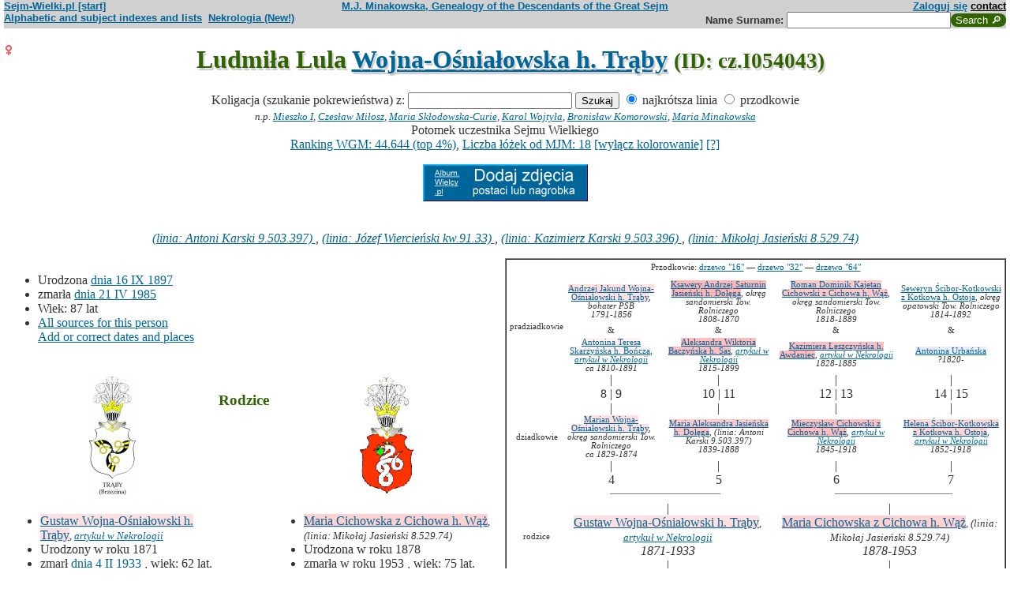

--- FILE ---
content_type: text/html; charset=iso-8859-2
request_url: https://www.sejm-wielki.pl/b/cz.I054043
body_size: 10536
content:
<!DOCTYPE html>
<html>
<head>
<title>Ludmiła Lula  Wojna-Ośniałowska h. Trąby (M.J. Minakowski, Genealogia potomków Sejmu Wielkiego)</title>
<META http-equiv='Content-Type' content='text/html; charset=iso-8859-2'>
<link href='/style.css' rel='styleSheet' type='text/css'>
<link href='/wagi.css' rel='styleSheet' type='text/css'>
<link href='/favicon.ico' rel='shortcut icon'>
<meta name="Author" content="Maria Jadwiga Minakowska mj@minakowski.pl" /> 
<link rel='search' type='application/opensearchdescription+xml' title='Sejm-Wielki' href='https://www.sejm-wielki.pl/sejm-wielki.xml'>
<meta name="viewport" content="width=device-width, initial-scale=1.0"><meta name='description' content='Ludmiła Lula  Wojna-Ośniałowska h. Trąby 1897&ndash;1985 rodzice: Gustaw i&nbsp;Maria&nbsp;Cichowska.'>
<link rel='image_src' href='https://www.sejm-wielki.pl/sw.png' />
<BASE href="https://www.sejm-wielki.pl/">
<link rel=alternate type='application/rss+xml' title='Kalendarzyk Rodzinny' href='https://www.sejm-wielki.pl/urodziny.xml.php?o=cz.I054043'>
<link rel='canonical' href='https://www.sejm-wielki.pl/b/cz.I054043' />
<meta property='og:url' content='https://www.sejm-wielki.pl/b/cz.I054043' />
<meta property='og:type' content='public_figure' />
<meta property='og:description' content='Ludmiła Lula  Wojna-Ośniałowska h. Trąby 1897&ndash;1985 rodzice: Gustaw i&nbsp;Maria&nbsp;Cichowska' />
<meta property='og:title' content='Ludmiła Lula  Wojna-Ośniałowska h. Trąby' />
</head>
<body bgcolor=#FFFFFF text=#333333 link=#006699 vlink=#002244 style='margin-top:0'>
<div class='head-szpalty' width='100%' bgcolor='#D0D0D0' >
<div class='head-lewo'><a href='/'>Sejm-Wielki.pl [start]</a></div>
<div class='head-srodek'><a href='/'>M.J. Minakowska, Genealogy of the Descendants of the Great Sejm</a></div>
<div class='head-prawo'><a href="/s/konto.php?ref=%2Fb%2Fcz.I054043">Zaloguj się</a>  <a href='mailto:mj@minakowski.pl' class='ahead'>contact</a></div>
</div><form method='GET' action='/s/i.php'>
<div class='head-szpalty' width='100%' bgcolor='#D0D0D0' >
<div class='head-lewo'><a href='/spisy.php'>Alphabetic and subject indexes and lists</a>&nbsp;&nbsp;<a href='https://wielcy.pl/nekrologia/'>Nekrologia (New!)</a></div><div class='head-srodek'></div><div class='head-prawo'>Name&nbsp;Surname:&nbsp;<input style='width:200px;' name='qt' size='40' maxlength='200' type='text'><input value='Search &#x1F50E;' type='submit' class='button-sg'></div>
</div>
</form>


<h1 align="center"><img src="images/female.png" width="13" height="13"
alt="Ż" align=left>

Ludmiła Lula  <a href="s/?m=N;v=wojna+o%B6nia%B3owska+h.+tr%B1by">Wojna-Ośniałowska h. Trąby</a>
<small> (ID: cz.I054043)</small>
</h1>
<div align=center>

<div align=center><center><form method="GET" action="/s/i.php"><input type=hidden name=kolig value=819988><input type=hidden name=koligtroi value="cz.I054043">Koligacja (szukanie pokrewieństwa) z: <input style="width:200px;" name="qt" size="40" maxlength="200" type="text"> <input value="Szukaj" type="submit"> <input  type="radio" name="et" value="S" checked> najkrótsza linia <input  type="radio" name="et" value="A"> przodkowie <br><small><i>n.p. <a href="s/?em=R&amp;ei=819988&amp;m=NG&amp;select=input&amp;n=dw.3&amp;t=PN&amp;et=S&amp;image=on&amp;spouse=on">Mieszko I</a>, <a href="s/?em=R&amp;ei=819988&amp;m=NG&amp;select=input&amp;n=sw.10762&amp;t=PN&amp;et=S&amp;image=on&amp;spouse=on">Czesław Miłosz</a>, <a href="s/?em=R&amp;ei=819988&amp;m=NG&amp;select=input&amp;n=psb.30118.12&amp;t=PN&amp;et=S&amp;image=on&amp;spouse=on">Maria Skłodowska-Curie</a>, <a href="s/?em=R&amp;ei=819988&amp;m=NG&amp;select=input&amp;n=sw.110517&amp;t=PN&amp;et=S&amp;image=on&amp;spouse=on">Karol Wojtyła</a>, <a href="s/?em=R&amp;ei=819988&amp;m=NG&amp;select=input&amp;n=cz.I017795&amp;t=PN&amp;et=S&amp;image=on&amp;spouse=on">Bronisław Komorowski</a>, <a href="s/?em=R&amp;ei=819988&amp;m=NG&amp;select=input&amp;n=mi.1&amp;t=PN&amp;et=S&amp;image=on&amp;spouse=on">Maria Minakowska</a></i><!-- lubja --></small></form></center></div>

Potomek uczestnika Sejmu Wielkiego<br><a href='https://minakowski.pl/wielka-genealogia-minakowskiego-nowe-otwarcie-najwazniejszy-milion-polakow-wszech-czasow/'>Ranking WGM: 44.644 (top 4%)</a>, <a href='https://minakowski.pl/z-wiekszoscia-wielkich-polakow-laczy-mnie-max-31-lozek/'>Liczba łóżek od MJM: 18</a> <a href='/s/?m=NG&t=PN&n=cz.I054043&koloruj=nie' rel='nofollow'>[wyłącz kolorowanie]</a> <a href='https://minakowski.pl/mapowanie-pozycji-spolecznej/'>[?]</a><p class='pcenter'><a href='/album.php'><img src='/dodaj_zdjecia.png'></a></p>
</div>
<br>

<center>
<table border="0" cellspacing="0" cellpadding="0">
<tr><td><center>
<em>
<a href="s?em=R&ei=819988&m=NG&select=input&t=PN&image=off&et=S&n=9.503.397">(linia: Antoni Karski 9.503.397) </a>,
<a href="s?em=R&ei=819988&m=NG&select=input&t=PN&image=off&et=S&n=kw.91.33">(linia: Józef Wiercieński kw.91.33) </a>,
<a href="s?em=R&ei=819988&m=NG&select=input&t=PN&image=off&et=S&n=9.503.396">(linia: Kazimierz Karski 9.503.396) </a>,
<a href="s?em=R&ei=819988&m=NG&select=input&t=PN&image=off&et=S&n=8.529.74">(linia: Mikołaj Jasieński 8.529.74) </a></em><br>
</center>
</td></tr>
</table>
</center><p>

</td></tr>
</table>

<div class="szpalty">

<div class="lewa-szpalta">

<table border="0" width="100%">
<tr>
<td align="left" valign="top">
<ul>
<li>Urodzona <a href="s/?m=CAL;yg=1897;mg=9;dg=16;tg=1" class="date">dnia&nbsp;16&nbsp;IX&nbsp;1897</a>
<li>zmarła <a href="s/?m=CAL;yg=1985;mg=4;dg=21;tg=1" class="date">dnia&nbsp;21&nbsp;IV&nbsp;1985</a>
<li>Wiek: 87 lat
<li><a href='/s/surowe.php?o=cz.I054043'>All sources for this person</a><br><a href='/s/?m=NG&t=PN&n=cz.I054043&uzupelnij=tak' rel='nofollow'>Add or correct dates and places</a><br><br></li></ul tuwiki=1>
</td></tr>


<tr><td colspan="2" valign=bottom>
<table border=0>
<tr>
<td align=center>
<a href="s/?m=IM;d=1111351950;i=818085;k=/gustaw_cz.i044105.0.wojna_ośniałowski_h._trąby"><img
src="s/?m=IM;d=1111351950;i=818085;k=/gustaw_cz.i044105.0.wojna_ośniałowski_h._trąby" border=0
alt="ilustracja"></a>
</td>

<td align=center valign=top>
<h3><font color=#2f6400>Rodzice</font></h3>
</td>

<td align=center>
<a href="s/?m=IM;d=1168373336;i=818086;k=/maria_cz.i044106.0.cichowska_z_cichowa_h._wąż"><img
src="s/?m=IM;d=1168373336;i=818086;k=/maria_cz.i044106.0.cichowska_z_cichowa_h._wąż" border=0
alt="ilustracja"></a>
</td>

</tr>
<tr><td leftmargin=10>

<ul><li type=disc>
<a href="/b/cz.I044105" title="Ranking WGM: 19.382" class="Waga32">Gustaw  Wojna-Ośniałowski h. Trąby</a><font size=-1>, <em><a href="https://wielcy.pl/nekrologia/67283">artykuł w Nekrologii</a></em></font>
<li>Urodzony w&nbsp;roku&nbsp;1871<li>
zmarł <a href="s/?m=CAL;yg=1933;mg=2;dg=4;tg=1" class="date">dnia&nbsp;4&nbsp;II&nbsp;1933</a>
, wiek: 62 lat. 
</ul>
</td><td valign=top align=center>&nbsp;</td><td>

<ul><li type=disc>
<a href="/b/cz.I044106" title="Ranking WGM: 12.448" class="Waga46">Maria  Cichowska z Cichowa h. Wąż</a><font size=-1>, <em>(linia: Mikołaj Jasieński 8.529.74)</em></font>
<li>Urodzona w&nbsp;roku&nbsp;1878<li>
zmarła w&nbsp;roku&nbsp;1953
, wiek: 75 lat. 
</ul>

</td></tr>
</table>

</td></tr>
</table>

</div>

<div class='prawa-szpalta'>
<!-- ARBRE 4 GENERATIONS -->


<table border=1 cellpadding=4 cellspacing=0><tr><td>
<table border=0 cellspacing=0 cellpadding=0>

<tr><td align="center" colspan="8" class=minus2>Przodkowie: <a href="s/?m=A;i=819988;v=5;siblings=on;t=T;image=on">drzewo "16"</a> &mdash;
<a href="s/?m=A;i=819988;v=6;siblings=on;t=T;image=on">drzewo "32"</a> &mdash;
<a href="s/?m=A;i=819988;v=7;siblings=on;t=T;image=on">drzewo "64"</a><br><br>
</td></tr>

<tr><td rowspan=3 align=center class=minus2>pradziadkowie</td>
<td align=center class=minus2><a href="/b/13.619.406" title="Ranking WGM: 20.210" class="Waga32">Andrzej Jakund  Wojna-Ośniałowski h. Trąby</a>, <em>bohater PSB</em><br> <em><bdo dir="ltr" class="inline-short-dates-text">1791-1856</bdo></em></td>
<td>&nbsp;&nbsp;</td>
<td align=center class=minus2><a href="/b/8.529.155" title="Ranking WGM: 2.740" class="Waga74">Ksawery Andrzej Saturnin Jasieński h. Dołęga</a>, <em>okręg sandomierski Tow. Rolniczego</em><br> <em><bdo dir="ltr" class="inline-short-dates-text">1808-1870</bdo></em></td>
<td>&nbsp;&nbsp;</td>

<td align=center class=minus2><a href="/b/3.339.44" title="Ranking WGM: 7.230" class="Waga58">Roman Dominik Kajetan Cichowski z Cichowa h. Wąż</a>, <em>okręg sandomierski Tow. Rolniczego</em><br> <em><bdo dir="ltr" class="inline-short-dates-text">1818-1889</bdo></em></td>
<td>&nbsp;&nbsp;</td>
<td align=center class=minus2><a href="/b/11.538.151" title="Ranking WGM: 39.856" class="Waga5">Seweryn  Ścibor-Kotkowski z Kotkowa h. Ostoja</a>, <em>okręg opatowski Tow. Rolniczego</em><br> <em><bdo dir="ltr" class="inline-short-dates-text">1814-1892</bdo></em></td>
<tr>
<td align=center class=minus2>&</td>
<td>&nbsp;&nbsp;</td>
<td align=center class=minus2>&</td>
<td>&nbsp;&nbsp;</td>
<td align=center class=minus2>&</td>
<td>&nbsp;&nbsp;</td>
<td align=center class=minus2>&</td>
</tr>
<tr>
<td align=center class=minus2><a href="/b/cz.I055714" title="Ranking WGM: 30.261" class="Waga16">Antonina Teresa  Skarzyńska h. Bończa</a>, <em><a href="https://wielcy.pl/nekrologia/26668">artykuł w Nekrologii</a></em><br> <em><bdo dir="ltr" class="inline-short-dates-text">ca 1810-1891</bdo></em></td>
<td>&nbsp;&nbsp;</td>
<td align=center class=minus2><a href="/b/1.277.14" title="Ranking WGM: 3.908" class="Waga67">Aleksandra Wiktoria  Baczyńska h. Sas</a>, <em><a href="https://wielcy.pl/nekrologia/137030">artykuł w Nekrologii</a></em><br> <em><bdo dir="ltr" class="inline-short-dates-text">1815-1899</bdo></em></td>

<td>&nbsp;&nbsp;</td>
<td align=center class=minus2><a href="/b/14.191.380" title="Ranking WGM: 4.076" class="Waga67">Kazimiera  Leszczyńska h. Awdaniec</a>, <em><a href="https://wielcy.pl/nekrologia/22859">artykuł w Nekrologii</a></em><br> <em><bdo dir="ltr" class="inline-short-dates-text">1828-1885</bdo></em></td>
<td>&nbsp;&nbsp;</td>
<td align=center class=minus2><a href="/b/11.538.152" title="Ranking WGM: 66.172" class="Wagb21">Antonina  Urbańska</a><br> <em><bdo dir="ltr" class="inline-short-dates-text">?1820-</bdo></em></td>
<tr><td rowspan=3></td>
<td align=center>|</td>
<td>&nbsp;&nbsp;</td>
<td align=center>|</td>
<td>&nbsp;&nbsp;</td>
<td align=center>|</td>
<td>&nbsp;&nbsp;</td>
<td align=center>|</td>
</tr>
<tr>
<td align=center>8 | 9</td>
<td>&nbsp;&nbsp;</td>
<td align=center>10 | 11</td>
<td>&nbsp;&nbsp;</td>
<td align=center>12 | 13</td>
<td>&nbsp;&nbsp;</td>
<td align=center>14 | 15</td>
</tr>
<tr>
<td align=center>|</td>
<td>&nbsp;&nbsp;</td>
<td align=center>|</td>
<td>&nbsp;&nbsp;</td>
<td align=center>|</td>
<td>&nbsp;&nbsp;</td>
<td align=center>|</td>
</tr>

<tr><td rowspan=1 align=center class=minus2>dziadkowie</td>
<td align=center class=minus2><a href="/b/8.529.176" title="Ranking WGM: 18.925" class="Waga32">Marian  Wojna-Ośniałowski h. Trąby</a>, <em>okręg sandomierski Tow. Rolniczego</em><br> <em><bdo dir="ltr" class="inline-short-dates-text">ca 1829-1874</bdo></em></td>
<td>&nbsp;&nbsp;</td>
<td align=center class=minus2><a href="/b/8.529.175" title="Ranking WGM: 8.494" class="Waga56">Maria Aleksandra  Jasieńska h. Dołęga</a>, <em>(linia: Antoni Karski 9.503.397)</em><br> <em><bdo dir="ltr" class="inline-short-dates-text">1839-1888</bdo></em></td>
<td>&nbsp;&nbsp;</td>
<td align=center class=minus2><a href="/b/3.339.54" title="Ranking WGM: 3.913" class="Waga67">Mieczysław  Cichowski z Cichowa h. Wąż</a>, <em><a href="https://wielcy.pl/nekrologia/169260">artykuł w Nekrologii</a></em><br> <em><bdo dir="ltr" class="inline-short-dates-text">1845-1918</bdo></em></td>
<td>&nbsp;&nbsp;</td>
<td align=center class=minus2><a href="/b/11.538.153" title="Ranking WGM: 14.873" class="Waga42">Helena  Ścibor-Kotkowska z Kotkowa h. Ostoja</a>, <em><a href="https://wielcy.pl/nekrologia/51357">artykuł w Nekrologii</a></em><br> <em><bdo dir="ltr" class="inline-short-dates-text">1852-1918</bdo></em></td>
<tr><td rowspan=4></td>
<td align=center>|</td>
<td>&nbsp;&nbsp;</td>
<td align=center>|</td>
<td>&nbsp;&nbsp;</td>
<td align=center>|</td>
<td>&nbsp;&nbsp;</td>
<td align=center>|</td>
</tr>
<tr>
<td align=center>4</td>
<td>&nbsp;&nbsp;</td>
<td align=center>5</td>
<td>&nbsp;&nbsp;</td>
<td align=center>6</td>
<td>&nbsp;&nbsp;</td>
<td align=center>7</td>
</tr>
<tr>
<td align=right><hr noshade size=1 width="50%" align=right></td>
<td ><hr noshade size=1></td>
<td ><hr noshade size=1 width="50%" align=left></td>
<td align=right>&nbsp;</td>
<td align=right><hr noshade size=1 width="50%" align=right></td>
<td ><hr noshade size=1></td>
<td ><hr noshade size=1 width="50%" align=left></td>
</tr>
<tr>
<td align=center colspan=3>|</td>
<td>&nbsp;&nbsp;</td>
<td align=center colspan=3>|</td>
</tr>

<tr><td rowspan=1 align=center class=minus2>rodzice</td>
<td align=center colspan=3><font size="-0"><a href="/b/cz.I044105" title="Ranking WGM: 19.382" class="Waga32">Gustaw  Wojna-Ośniałowski h. Trąby</a><font size=-1>, <em><a href="https://wielcy.pl/nekrologia/67283">artykuł w Nekrologii</a></em></font><br> <em><bdo dir="ltr" class="inline-short-dates-text">1871-1933</bdo></em></td>
<td>&nbsp;&nbsp;</td>
<td align=center colspan=3><font size="-0"><a href="/b/cz.I044106" title="Ranking WGM: 12.448" class="Waga46">Maria  Cichowska z Cichowa h. Wąż</a><font size=-1>, <em>(linia: Mikołaj Jasieński 8.529.74)</em></font><br> <em><bdo dir="ltr" class="inline-short-dates-text">1878-1953</bdo></em></td>
</tr>
<tr><td rowspan=3></td>
<td align=center colspan=3>|</td>
<td>&nbsp;&nbsp;</td>
<td align=center colspan=3>|</td>
</tr>
<tr>
<td align=center colspan=3>2</td>
<td>&nbsp;&nbsp;</td>
<td align=center colspan=3>3</td>
</tr>
<tr>
<td align=right colspan=3><hr noshade size=1 width="50%"
align=right></td>
<td ><hr noshade size=1></td>
<td  colspan=3><hr noshade size=1 width="50%" align=left></td>
</tr>
<tr><td rowspan=2></td>
<td align=center colspan=7>|</td>
</tr>
<tr>
<td align=center colspan=7><font size="+1">Ludmiła Lula  Wojna-Ośniałowska h. Trąby<font size="-1">, <em>(linia: Antoni Karski 9.503.397)</em>,  <em><bdo dir="ltr" class="inline-short-dates-text">1897-1985</bdo></em></td>
</tr>
</tr>
</table>
</table>


<!--FIN ARBRE 4 GENERATIONS -->

</div>
</div>

<!-- Mariages et enfants -->

<h3><font color=#2f6400>śluby
i dzieci<font size="-1">, wnuki<font size="-2">, i do prawnuków</font></font></font></h3>
<table border=0>
<ul>
<tr><td align="right" valign="top" width="60">

<a href="s/?m=IM;d=1172043562;i=819989;k=/józef_cz.i054044.0.zaleski_h._panna_na_niedźwiedziu"><img
src="s/?m=IM;d=1172043562;i=819989;k=/józef_cz.i054044.0.zaleski_h._panna_na_niedźwiedziu" border=0 align=top align=right width=60
alt="ilustracja"></a></td>
</td><td>

<li type=circle>
Mąż (ślub:  <em>około&nbsp;1920</em>):
<a href="/b/cz.I054044" title="Ranking WGM: 144.175" class="Wagb79">Józef  Zaleski h. Panna na Niedźwiedziu</a><font size=-1></font> <em><bdo dir="ltr" class="inline-short-dates-text">1889-1961</bdo></em>, dzieci
<ol>
<li type=disc>
<img src="images/female.png" width="13" height="13" alt="Ż">
<a href="/b/cz.I054075" title="Ranking WGM: 144.176" class="Wagb79">Maria  Zaleska h. Panna na Niedźwiedziu</a>
<em>
<font size=-1><a href="s?em=R&ei=819988&m=NG&select=input&t=PN&image=off&et=S&n=9.503.397">(linia: Antoni Karski 9.503.397) </a></font>
,
<font size=-1><a href="s?em=R&ei=819988&m=NG&select=input&t=PN&image=off&et=S&n=kw.91.33">(linia: Józef Wiercieński kw.91.33) </a></font>
,
<font size=-1><a href="s?em=R&ei=819988&m=NG&select=input&t=PN&image=off&et=S&n=9.503.396">(linia: Kazimierz Karski 9.503.396) </a></font>
,
<font size=-1><a href="s?em=R&ei=819988&m=NG&select=input&t=PN&image=off&et=S&n=8.529.74">(linia: Mikołaj Jasieński 8.529.74) </a></font>
</em>

 <em><bdo dir="ltr" class="inline-short-dates-text">?1920</bdo></em>
<!-- affichage des conjoints-->
<br>

&nbsp;&&nbsp;<a href="/b/cz.I054076" title="Ranking WGM: 318.384" class="Wagb164">Justyn  Dworski</a>
 <em><bdo dir="ltr" class="inline-short-dates-text">?1910</bdo></em>
<font size="-1"> dzieci  <ul>
<li type=disc>
<img src="images/male.png" width="11" height="11" alt="M">
<a href="/b/cz.I054077" title="Ranking WGM: 318.385" class="Wagb164">Andrzej  Dworski</a>  <em><bdo dir="ltr" class="inline-short-dates-text">?1950</bdo></em>
<br>& <a href="/b/cz.I054078" title="Ranking WGM: 564.913" class="Wagb250">Anna  N.</a>  <em><bdo dir="ltr" class="inline-short-dates-text">?1960</bdo></em>
<font size="-2">
 |
<img src="images/male.png" width="9" height="9" alt="M">
<a href="/b/cz.I054079" title="Ranking WGM: 564.914" class="Wagb250">Jacek  Dworski</a>  <em><bdo dir="ltr" class="inline-short-dates-text">?1980</bdo></em> |
<img src="images/female.png" width="9" height="9" alt="Ż">
<a href="/b/cz.I054080" title="Ranking WGM: 564.915" class="Wagb250">Klaudia  Dworska</a>  <em><bdo dir="ltr" class="inline-short-dates-text">?1980</bdo></em> |</font>


<li type=disc>
<img src="images/female.png" width="11" height="11" alt="Ż">
<a href="/b/cz.I054081" title="Ranking WGM: 318.386" class="Wagb164">Anna  Dworska</a>  <em><bdo dir="ltr" class="inline-short-dates-text">?1950</bdo></em>
<br>& <a href="/b/cz.I054082" title="Ranking WGM: 564.916" class="Wagb250">Ryszard  Polewski</a>  <em><bdo dir="ltr" class="inline-short-dates-text">?1940</bdo></em>
<font size="-2">
 |
<img src="images/male.png" width="9" height="9" alt="M">
<a href="/b/cz.I054083" title="Ranking WGM: 564.917" class="Wagb250">Robert  Polewski</a>  <em><bdo dir="ltr" class="inline-short-dates-text">?1970</bdo></em> |</font>


 </font>
</ul>
<!--Fin d'affichage des conjoints-->
<li type=circle>
<img src="images/male.png" width="13" height="13" alt="M">
<a href="/b/n.272444" title="Ranking WGM: 140.256" class="Wagb76">Tomasz </a>
<em>
<font size=-1><a href="https://wielcy.pl/nekrologia/272444">artykuł w Nekrologii</a></font>
,
<font size=-1><a href="s?em=R&ei=819988&m=NG&select=input&t=PN&image=off&et=S&n=9.503.397">(linia: Antoni Karski 9.503.397) </a></font>
,
<font size=-1><a href="s?em=R&ei=819988&m=NG&select=input&t=PN&image=off&et=S&n=kw.91.33">(linia: Józef Wiercieński kw.91.33) </a></font>
,
<font size=-1><a href="s?em=R&ei=819988&m=NG&select=input&t=PN&image=off&et=S&n=9.503.396">(linia: Kazimierz Karski 9.503.396) </a></font>
,
<font size=-1><a href="s?em=R&ei=819988&m=NG&select=input&t=PN&image=off&et=S&n=8.529.74">(linia: Mikołaj Jasieński 8.529.74) </a></font>
</em>

 <em><bdo dir="ltr" class="inline-short-dates-text">?1920-1930</bdo></em>
<!-- affichage des conjoints-->
<!--Fin d'affichage des conjoints-->
<li type=disc>
<img src="images/female.png" width="13" height="13" alt="Ż">
<a href="/b/cz.I054045" title="Ranking WGM: 135.031" class="Wagb72">Helena  Zaleska h. Panna na Niedźwiedziu</a>
<em>
<font size=-1><a href="s?em=R&ei=819988&m=NG&select=input&t=PN&image=off&et=S&n=9.503.397">(linia: Antoni Karski 9.503.397) </a></font>
,
<font size=-1><a href="s?em=R&ei=819988&m=NG&select=input&t=PN&image=off&et=S&n=kw.91.33">(linia: Józef Wiercieński kw.91.33) </a></font>
,
<font size=-1><a href="s?em=R&ei=819988&m=NG&select=input&t=PN&image=off&et=S&n=9.503.396">(linia: Kazimierz Karski 9.503.396) </a></font>
,
<font size=-1><a href="s?em=R&ei=819988&m=NG&select=input&t=PN&image=off&et=S&n=8.529.74">(linia: Mikołaj Jasieński 8.529.74) </a></font>
</em>

 <em><bdo dir="ltr" class="inline-short-dates-text">1922-1987</bdo></em>
<!-- affichage des conjoints-->
<br>

&nbsp;&&nbsp;<a href="/b/cz.I054046" title="Ranking WGM: 195.795" class="Wagb106">Stanisław  Ścibor-Kotkowski z Kotkowa h. Ostoja</a>
 <em><bdo dir="ltr" class="inline-short-dates-text">1922-1988</bdo></em>
<font size="-1"> dzieci  <ul>
<li type=disc>
<img src="images/female.png" width="11" height="11" alt="Ż">
<a href="/b/cz.I054047" title="Ranking WGM: 264.831" class="Wagb141">Aniela Ika  Ścibor-Kotkowska z Kotkowa h. Ostoja</a>  <em><bdo dir="ltr" class="inline-short-dates-text">1947</bdo></em>
<br>& <a href="/b/cz.I054048" title="Ranking WGM: 478.259" class="Wagb222">Marek Wiesław  Bąkowski h. Ryś</a>  <em><bdo dir="ltr" class="inline-short-dates-text">1945</bdo></em>
<font size="-2">
 |
<img src="images/male.png" width="9" height="9" alt="M">
<a href="/b/cz.I054049" title="Ranking WGM: 478.260" class="Wagb222">Jan Krzysztof  Bąkowski h. Ryś</a>  <em><bdo dir="ltr" class="inline-short-dates-text">1976</bdo></em> |</font>


 </font>
</ul>
<!--Fin d'affichage des conjoints-->
</ol>

</td></tr>
</ul>
</table>

<!-- Adopcje -->



<!-- Adopcje ojca -->

<!-- Frčres et soeurs, neveux et ničces -->

<h3><font color=#2f6400>Rodzeństwo, <font size="-1">bratankowie lub siostrzeńcy/bratanice lub siostrzenice</font></font></h3>
<ol>
<li type=circle>
**Ludmiła Lula  Wojna-Ośniałowska h. Trąby**
<li type=disc>

<font size="2">

</font>
<img src="images/male.png" width="13" height="13" alt="M">
<a href="/b/cz.I054069" title="Ranking WGM: 44.374" class="Wag">Andrzej </a>
<em>
<font size=-1><a href="https://wielcy.pl/nekrologia/85937">artykuł w Nekrologii</a></font>
,
<font size=-1><a href="s?em=R&ei=819988&m=NG&select=input&t=PN&image=off&et=S&n=9.503.397">(linia: Antoni Karski 9.503.397) </a></font>
,
<font size=-1><a href="s?em=R&ei=819988&m=NG&select=input&t=PN&image=off&et=S&n=kw.91.33">(linia: Józef Wiercieński kw.91.33) </a></font>
,
<font size=-1><a href="s?em=R&ei=819988&m=NG&select=input&t=PN&image=off&et=S&n=9.503.396">(linia: Kazimierz Karski 9.503.396) </a></font>
,
<font size=-1><a href="s?em=R&ei=819988&m=NG&select=input&t=PN&image=off&et=S&n=8.529.74">(linia: Mikołaj Jasieński 8.529.74) </a></font>
</em>
 <em><bdo dir="ltr" class="inline-short-dates-text">1898-1915</bdo></em>
<!-- affichage des conjoints-->
<!--Fin d'affichage des conjoints-->
<li type=disc>

<font size="2">
</font>
<img src="images/female.png" width="13" height="13" alt="Ż">
<a href="/b/cz.I044104" title="Ranking WGM: 37.310" class="Waga7">Maria  Wojna-Ośniałowska h. Trąby</a>
<em>
<font size=-1><a href="s?em=R&ei=819988&m=NG&select=input&t=PN&image=off&et=S&n=9.503.397">(linia: Antoni Karski 9.503.397) </a></font>
,
<font size=-1><a href="s?em=R&ei=819988&m=NG&select=input&t=PN&image=off&et=S&n=kw.91.33">(linia: Józef Wiercieński kw.91.33) </a></font>
,
<font size=-1><a href="s?em=R&ei=819988&m=NG&select=input&t=PN&image=off&et=S&n=9.503.396">(linia: Kazimierz Karski 9.503.396) </a></font>
,
<font size=-1><a href="s?em=R&ei=819988&m=NG&select=input&t=PN&image=off&et=S&n=8.529.74">(linia: Mikołaj Jasieński 8.529.74) </a></font>
</em>
 <em><bdo dir="ltr" class="inline-short-dates-text">1901-1959</bdo></em>
<!-- affichage des conjoints-->

<br>&#9632;
&nbsp;&&nbsp;<a href="/b/cz.I044103" title="Ranking WGM: 36.294" class="Waga9">Henryk Mieczysław Aleksander Jasieński h. Dołęga</a>
<em>
<font size=-1><a href="s/?m=TT;sm=S;t=student;p=Uniwersytetu+Jagiello%F1skiego">student Uniwersytetu Jagiellońskiego</a></font>
,
<font size=-1><a href="s?em=R&ei=819988&m=NG&select=input&t=PN&image=off&et=S&n=9.503.397">(linia: Antoni Karski 9.503.397) </a></font>
,
<font size=-1><a href="s?em=R&ei=819988&m=NG&select=input&t=PN&image=off&et=S&n=kw.91.33">(linia: Józef Wiercieński kw.91.33) </a></font>
,
<font size=-1><a href="s?em=R&ei=819988&m=NG&select=input&t=PN&image=off&et=S&n=9.503.396">(linia: Kazimierz Karski 9.503.396) </a></font>
,
<font size=-1><a href="s?em=R&ei=819988&m=NG&select=input&t=PN&image=off&et=S&n=8.529.74">(linia: Mikołaj Jasieński 8.529.74) </a></font>
</em>
 <em><bdo dir="ltr" class="inline-short-dates-text">1893-1979</bdo></em>
<font size="-1"> dzieci
|
<img src="images/female.png" width="11" height="11" alt="Ż">
<a href="/b/cz.I044108" title="Ranking WGM: 86.806" class="Wagb39">Antonina Maria  Jasieńska h. Dołęga</a>  <em><bdo dir="ltr" class="inline-short-dates-text">1923</bdo></em>|
<img src="images/male.png" width="11" height="11" alt="M">
<a href="/b/cz.I044110" title="Ranking WGM: 86.807" class="Wagb39">Gustaw Michał  Jasieński h. Dołęga</a>  <em><bdo dir="ltr" class="inline-short-dates-text">1924-1953</bdo></em>|
<img src="images/male.png" width="11" height="11" alt="M">
<a href="/b/cz.I044109" title="Ranking WGM: 77.581" class="Wagb32">Ksawery Jan  Jasieński h. Dołęga</a>  <em><bdo dir="ltr" class="inline-short-dates-text">1931</bdo></em>|
<img src="images/female.png" width="11" height="11" alt="Ż">
<a href="/b/cz.I044107" title="Ranking WGM: 86.805" class="Wagb39">Teresa Maria  Jasieńska h. Dołęga</a>  <em><bdo dir="ltr" class="inline-short-dates-text">1935-1999</bdo></em> | </font>

<!--Fin d'affichage des conjoints-->
<li type=disc>

<font size="2">
</font>
<img src="images/female.png" width="13" height="13" alt="Ż">
<a href="/b/cz.I054070" title="Ranking WGM: 39.104" class="Waga5">Róża  Wojna-Ośniałowska h. Trąby</a>
<em>
<font size=-1><a href="s?em=R&ei=819988&m=NG&select=input&t=PN&image=off&et=S&n=9.503.397">(linia: Antoni Karski 9.503.397) </a></font>
,
<font size=-1><a href="s?em=R&ei=819988&m=NG&select=input&t=PN&image=off&et=S&n=kw.91.33">(linia: Józef Wiercieński kw.91.33) </a></font>
,
<font size=-1><a href="s?em=R&ei=819988&m=NG&select=input&t=PN&image=off&et=S&n=9.503.396">(linia: Kazimierz Karski 9.503.396) </a></font>
,
<font size=-1><a href="s?em=R&ei=819988&m=NG&select=input&t=PN&image=off&et=S&n=8.529.74">(linia: Mikołaj Jasieński 8.529.74) </a></font>
</em>
 <em><bdo dir="ltr" class="inline-short-dates-text">1919-1991</bdo></em>
<!-- affichage des conjoints-->

<br>&#9632;
&nbsp;&&nbsp;<a href="/b/cz.I054071" title="Ranking WGM: 71.105" class="Wagb25">Jan  Reklewski de Rekle h. Gozdawa</a>
<em>
<font size=-1><a href="s?em=R&ei=819988&m=NG&select=input&t=PN&image=off&et=S&n=9.503.397">(linia: Antoni Karski 9.503.397) </a></font>
,
<font size=-1><a href="s?em=R&ei=819988&m=NG&select=input&t=PN&image=off&et=S&n=9.503.396">(linia: Kazimierz Karski 9.503.396) </a></font>
</em>
 <em><bdo dir="ltr" class="inline-short-dates-text">1912-1943</bdo></em>
<font size="-1"> dzieci
|
<img src="images/female.png" width="11" height="11" alt="Ż">
<a href="/b/cz.I054084" title="Ranking WGM: 113.396" class="Wagb58">Anna  Reklewska de Rekle h. Gozdawa</a>  <em><bdo dir="ltr" class="inline-short-dates-text">1939-2003</bdo></em> | </font>


<br>&#9632;
&nbsp;&&nbsp;<a href="/b/cz.I054072" title="Ranking WGM: 138.311" class="Wagb74">Jerzy  Szteyner</a>
 <em><bdo dir="ltr" class="inline-short-dates-text">?1910-1944</bdo></em>
<font size="-1"> dzieci
|
<img src="images/male.png" width="11" height="11" alt="M">
<a href="/b/cz.I054569" title="Ranking WGM: 138.312" class="Wagb74">Jerzy  Szteyner</a>  <em><bdo dir="ltr" class="inline-short-dates-text">1944</bdo></em> | </font>


<br>&#9632;
&nbsp;&&nbsp;<a href="/b/cz.I054073" title="Ranking WGM: 124.491" class="Wagb67">Tadeusz  Szawłowski</a>
 <em><bdo dir="ltr" class="inline-short-dates-text">1905-1972</bdo></em>
<font size="-1"> dzieci
|
<img src="images/female.png" width="11" height="11" alt="Ż">
<a href="/b/cz.I054089" title="Ranking WGM: 134.481" class="Wagb72">Barbara  Szawłowska</a>  <em><bdo dir="ltr" class="inline-short-dates-text">1947</bdo></em>|
<img src="images/male.png" width="11" height="11" alt="M">
<a href="/b/cz.I054088" title="Ranking WGM: 134.480" class="Wagb72">Paweł  Szawłowski</a>  <em><bdo dir="ltr" class="inline-short-dates-text">1954</bdo></em> | </font>

<!--Fin d'affichage des conjoints-->
<li type=disc>

<font size="2">

</font>
<img src="images/male.png" width="13" height="13" alt="M">
<a href="/b/cz.I054074" title="Ranking WGM: 43.304" class="Wag">Marian Ryś </a>
<em>
<font size=-1><a href="/wgm/psb.php">bohater PSB</a></font>
,
<font size=-1><a href="s?em=R&ei=819988&m=NG&select=input&t=PN&image=off&et=S&n=9.503.397">(linia: Antoni Karski 9.503.397) </a></font>
,
<font size=-1><a href="s?em=R&ei=819988&m=NG&select=input&t=PN&image=off&et=S&n=kw.91.33">(linia: Józef Wiercieński kw.91.33) </a></font>
,
<font size=-1><a href="s?em=R&ei=819988&m=NG&select=input&t=PN&image=off&et=S&n=9.503.396">(linia: Kazimierz Karski 9.503.396) </a></font>
,
<font size=-1><a href="s?em=R&ei=819988&m=NG&select=input&t=PN&image=off&et=S&n=8.529.74">(linia: Mikołaj Jasieński 8.529.74) </a></font>
,
<font size=-1><a href="/wgm/wikipedia.php">bohater Wiki</a></font>
,
<font size=-1><a href="s/?m=TT;sm=S;t=cz%B3owiek;p=teatru">człowiek teatru</a></font>
</em>
 <em><bdo dir="ltr" class="inline-short-dates-text">1920-1966</bdo></em>
<!-- affichage des conjoints-->
<!--Fin d'affichage des conjoints-->
</ol>

<!-- Autre union et enfants du pčre  -->


<!-- Autre union et enfants de la mčre  -->


<!-- Oncles et tantes, et cousins -->

<h3><font color=#2f6400>Stryjowie lub wujowie oraz ciotki, <font size="-1">i kuzynki</font></font></h3>
<ol>

<ul><li><b>Marian  Wojna-Ośniałowski h. Trąby <font size="-1">("Sosa" 4)</font> & ; <font size="-1">("Sosa" 5) </font>Maria Aleksandra  Jasieńska h. Dołęga</b></ul>
<li type=disc>
<img src="images/female.png" width="13" height="13" alt="Ż">
<a href="/b/cz.I055721" title="Ranking WGM: 33.022" class="Waga14">Aleksandra  Wojna-Ośniałowska h. Trąby</a>
<em>
<font size=-1><a href="s?em=R&ei=819988&m=NG&select=input&t=PN&image=off&et=S&n=9.503.397">(linia: Antoni Karski 9.503.397) </a></font>
,
<font size=-1><a href="s?em=R&ei=819988&m=NG&select=input&t=PN&image=off&et=S&n=kw.91.33">(linia: Józef Wiercieński kw.91.33) </a></font>
,
<font size=-1><a href="s?em=R&ei=819988&m=NG&select=input&t=PN&image=off&et=S&n=9.503.396">(linia: Kazimierz Karski 9.503.396) </a></font>
,
<font size=-1><a href="s?em=R&ei=819988&m=NG&select=input&t=PN&image=off&et=S&n=8.529.74">(linia: Mikołaj Jasieński 8.529.74) </a></font>
</em>
 <em><bdo dir="ltr" class="inline-short-dates-text">ca 1862-</bdo></em>
<!-- affichage des conjoints-->
<br>&#9633;
&nbsp;&&nbsp;<a href="/b/cz.I055722" title="Ranking WGM: 127.238" class="Wagb67">Józef Adam  Kordzikowski</a>
 <em><bdo dir="ltr" class="inline-short-dates-text">ca 1856-1942</bdo></em><!--Fin d'affichage des conjoints-->
<li type=disc>
<img src="images/female.png" width="13" height="13" alt="Ż">
<a href="/b/cz.I055719" title="Ranking WGM: 25.185" class="Waga23">Bronisława  Wojna-Ośniałowska h. Trąby</a>
<em>
<font size=-1><a href="https://wielcy.pl/nekrologia/54980">artykuł w Nekrologii</a></font>
,
<font size=-1><a href="s?em=R&ei=819988&m=NG&select=input&t=PN&image=off&et=S&n=9.503.397">(linia: Antoni Karski 9.503.397) </a></font>
,
<font size=-1><a href="s?em=R&ei=819988&m=NG&select=input&t=PN&image=off&et=S&n=kw.91.33">(linia: Józef Wiercieński kw.91.33) </a></font>
,
<font size=-1><a href="s?em=R&ei=819988&m=NG&select=input&t=PN&image=off&et=S&n=9.503.396">(linia: Kazimierz Karski 9.503.396) </a></font>
,
<font size=-1><a href="s?em=R&ei=819988&m=NG&select=input&t=PN&image=off&et=S&n=8.529.74">(linia: Mikołaj Jasieński 8.529.74) </a></font>
</em>
 <em><bdo dir="ltr" class="inline-short-dates-text">ca 1865-1921</bdo></em>
<!-- affichage des conjoints-->
<br>&#9632;
&nbsp;&&nbsp;<a href="/b/cz.I055720" title="Ranking WGM: 34.422" class="Waga12">Antoni Julian Teodor Turski z Wilkoszewic h. Rogala</a>
<em>
<font size=-1><a href="s?em=R&ei=819988&m=NG&select=input&t=PN&image=off&et=S&n=dw.16707">(linia: Antoni Michałowski dw.16707) </a></font>
</em>
 <em><bdo dir="ltr" class="inline-short-dates-text">1854-1927</bdo></em><font size="-1"> dzieci
|
<img src="images/female.png" width="11" height="11" alt="Ż">
<a href="/b/cz.I057139" title="Ranking WGM: 56.547" class="Wagb14">Maria Antonina  Turska z Wilkoszewic h. Rogala</a>  <em><bdo dir="ltr" class="inline-short-dates-text">ca 1882-/1938</bdo></em>|
<img src="images/female.png" width="11" height="11" alt="Ż">
<a href="/b/sw.324880" title="Ranking WGM: 69.634" class="Wagb25">Anna  Turska z Wilkoszewic h. Rogala</a>  <em><bdo dir="ltr" class="inline-short-dates-text">ca 1888-1888</bdo></em>|
<img src="images/female.png" width="11" height="11" alt="Ż">
<a href="/b/sw.99682" title="Ranking WGM: 62.780" class="Wagb19">Teresa  Turska z Wilkoszewic h. Rogala</a>  <em><bdo dir="ltr" class="inline-short-dates-text">1890-1957</bdo></em> | </font>
<!--Fin d'affichage des conjoints-->
<li type=disc>
<img src="images/female.png" width="13" height="13" alt="Ż">
<a href="/b/8.191.124" title="Ranking WGM: 28.596" class="Waga19">Helena  Wojna-Ośniałowska h. Trąby</a>
<em>
<font size=-1><a href="https://wielcy.pl/nekrologia/73448">artykuł w Nekrologii</a></font>
,
<font size=-1><a href="s?em=R&ei=819988&m=NG&select=input&t=PN&image=off&et=S&n=9.503.397">(linia: Antoni Karski 9.503.397) </a></font>
,
<font size=-1><a href="s?em=R&ei=819988&m=NG&select=input&t=PN&image=off&et=S&n=kw.91.33">(linia: Józef Wiercieński kw.91.33) </a></font>
,
<font size=-1><a href="s?em=R&ei=819988&m=NG&select=input&t=PN&image=off&et=S&n=9.503.396">(linia: Kazimierz Karski 9.503.396) </a></font>
,
<font size=-1><a href="s?em=R&ei=819988&m=NG&select=input&t=PN&image=off&et=S&n=8.529.74">(linia: Mikołaj Jasieński 8.529.74) </a></font>
</em>
 <em><bdo dir="ltr" class="inline-short-dates-text">1867-1938</bdo></em>
<!-- affichage des conjoints-->
<br>&#9632;
&nbsp;&&nbsp;<a href="/b/8.191.123" title="Ranking WGM: 74.937" class="Wagb30">Władysław  Jabłonowski z Jabłonowa h. Prus (I - Turzyna)</a>
<em>
<font size=-1><a href="s/?m=TT;sm=S;t=bohater;p=Czy+wiesz+kto+to+jest">bohater Czy wiesz kto to jest</a>
(1938)</font>
,
<font size=-1><a href="/wgm/psb.php">bohater PSB</a>
i <a href="/wgm/wikipedia.php">Wiki</a></font>
,
<font size=-1><a href="s/?m=TT;sm=S;t=pose%B3+na+Sejm;p=II+RP">poseł na Sejm II RP</a>
(1919-1922)</font>
,
<font size=-1><a href="s/?m=TT;sm=S;t=senator;p=II+RP">senator II RP</a>
(1922-1935)</font>
,
<font size=-1><a href="s/?m=TT;sm=S;t=znani;p=uczeni+nauk+spo%B3ecznych">znani uczeni nauk społecznych</a></font>
</em>
 <em><bdo dir="ltr" class="inline-short-dates-text">1865-1956</bdo></em><font size="-1"> dzieci
|
<img src="images/male.png" width="11" height="11" alt="M">
<a href="/b/sw.649682" title="Ranking WGM: 95.435" class="Wagb46">Władysław  Jabłonowski z Jabłonowa h. Prus (I - Turzyna)</a>  <em><bdo dir="ltr" class="inline-short-dates-text">1898-1963</bdo></em>|
<img src="images/female.png" width="11" height="11" alt="Ż">
<a href="/b/sw.649683" title="Ranking WGM: 96.563" class="Wagb46">Aleksandra  Jabłonowska z Jabłonowa h. Prus (I - Turzyna)</a>  <em><bdo dir="ltr" class="inline-short-dates-text">1900-ca 1915</bdo></em>|
<img src="images/female.png" width="11" height="11" alt="Ż">
<a href="/b/psb.9307.4" title="Ranking WGM: 85.871" class="Wagb39">Zofia  Jabłonowska z Jabłonowa h. Prus (I - Turzyna)</a>  <em><bdo dir="ltr" class="inline-short-dates-text">1904-1992</bdo></em> | </font>
<!--Fin d'affichage des conjoints-->
<li type=disc>
<img src="images/female.png" width="13" height="13" alt="Ż">
<a href="/b/kw.104.16" title="Ranking WGM: 32.151" class="Waga14">Zofia Anna  Wojna-Ośniałowska h. Trąby</a>
<em>
<font size=-1><a href="/wgm/psb.php">bohater PSB</a></font>
,
<font size=-1><a href="s?em=R&ei=819988&m=NG&select=input&t=PN&image=off&et=S&n=9.503.397">(linia: Antoni Karski 9.503.397) </a></font>
,
<font size=-1><a href="s?em=R&ei=819988&m=NG&select=input&t=PN&image=off&et=S&n=kw.91.33">(linia: Józef Wiercieński kw.91.33) </a></font>
,
<font size=-1><a href="s?em=R&ei=819988&m=NG&select=input&t=PN&image=off&et=S&n=9.503.396">(linia: Kazimierz Karski 9.503.396) </a></font>
,
<font size=-1><a href="s?em=R&ei=819988&m=NG&select=input&t=PN&image=off&et=S&n=8.529.74">(linia: Mikołaj Jasieński 8.529.74) </a></font>
,
<font size=-1><a href="s/?m=TT;sm=S;t=kanoniczka;p=%5Bmaz%5D+Warszawa">kanoniczka [maz] Warszawa</a>
(1901)</font>
</em>
 <em><bdo dir="ltr" class="inline-short-dates-text">1870-1947</bdo></em>
<!-- affichage des conjoints-->
<!--Fin d'affichage des conjoints-->
<li type=disc>
<img src="images/male.png" width="13" height="13" alt="M">
<a href="/b/cz.I044105" title="Ranking WGM: 19.382" class="Waga32">Gustaw  Wojna-Ośniałowski h. Trąby</a>
<em>
<font size=-1><a href="https://wielcy.pl/nekrologia/67283">artykuł w Nekrologii</a></font>
,
<font size=-1><a href="s?em=R&ei=819988&m=NG&select=input&t=PN&image=off&et=S&n=9.503.397">(linia: Antoni Karski 9.503.397) </a></font>
,
<font size=-1><a href="s?em=R&ei=819988&m=NG&select=input&t=PN&image=off&et=S&n=kw.91.33">(linia: Józef Wiercieński kw.91.33) </a></font>
,
<font size=-1><a href="s?em=R&ei=819988&m=NG&select=input&t=PN&image=off&et=S&n=9.503.396">(linia: Kazimierz Karski 9.503.396) </a></font>
,
<font size=-1><a href="s?em=R&ei=819988&m=NG&select=input&t=PN&image=off&et=S&n=8.529.74">(linia: Mikołaj Jasieński 8.529.74) </a></font>
</em>
 <em><bdo dir="ltr" class="inline-short-dates-text">1871-1933</bdo></em>
<!-- affichage des conjoints-->
<br>&#9632;
&nbsp;&&nbsp;<a href="/b/cz.I044106" title="Ranking WGM: 12.448" class="Waga46">Maria  Cichowska z Cichowa h. Wąż</a>
<em>
<font size=-1><a href="s?em=R&ei=819988&m=NG&select=input&t=PN&image=off&et=S&n=8.529.74">(linia: Mikołaj Jasieński 8.529.74) </a></font>
</em>
 <em><bdo dir="ltr" class="inline-short-dates-text">1878-1953</bdo></em><font size="-1"> dzieci
|
<img src="images/female.png" width="11" height="11" alt="Ż">
Ludmiła Lula  Wojna-Ośniałowska h. Trąby  <em><bdo dir="ltr" class="inline-short-dates-text">1897-1985</bdo></em>|
<img src="images/male.png" width="11" height="11" alt="M">
<a href="/b/cz.I054069" title="Ranking WGM: 44.374" class="Wag">Andrzej  Wojna-Ośniałowski h. Trąby</a>  <em><bdo dir="ltr" class="inline-short-dates-text">1898-1915</bdo></em>|
<img src="images/female.png" width="11" height="11" alt="Ż">
<a href="/b/cz.I044104" title="Ranking WGM: 37.310" class="Waga7">Maria  Wojna-Ośniałowska h. Trąby</a>  <em><bdo dir="ltr" class="inline-short-dates-text">1901-1959</bdo></em>|
<img src="images/female.png" width="11" height="11" alt="Ż">
<a href="/b/cz.I054070" title="Ranking WGM: 39.104" class="Waga5">Róża  Wojna-Ośniałowska h. Trąby</a>  <em><bdo dir="ltr" class="inline-short-dates-text">1919-1991</bdo></em>|
<img src="images/male.png" width="11" height="11" alt="M">
<a href="/b/cz.I054074" title="Ranking WGM: 43.304" class="Wag">Marian Ryś  Wojna-Ośniałowski h. Trąby</a>  <em><bdo dir="ltr" class="inline-short-dates-text">1920-1966</bdo></em> | </font>
<!--Fin d'affichage des conjoints-->


<!--fin enfants pere pere-->

<!--fin enfants pere mere-->

<ul><li><b>Mieczysław  Cichowski z Cichowa h. Wąż<font size="-1"> ("Sosa" 6)</font> & ; <font size="-1">("Sosa" 7) </font>Helena  Ścibor-Kotkowska z Kotkowa h. Ostoja</b></ul>
<li type=disc>
<img src="images/female.png" width="13" height="13" alt="Ż">
<a href="/b/cz.I044106" title="Ranking WGM: 12.448" class="Waga46">Maria  Cichowska z Cichowa h. Wąż</a>
<em>
<font size=-1><a href="s?em=R&ei=819988&m=NG&select=input&t=PN&image=off&et=S&n=8.529.74">(linia: Mikołaj Jasieński 8.529.74) </a></font>
</em>
 <em><bdo dir="ltr" class="inline-short-dates-text">1878-1953</bdo></em>
<!-- affichage des conjoints-->
<br>&#9632;
&nbsp;&&nbsp;<a href="/b/cz.I044105" title="Ranking WGM: 19.382" class="Waga32">Gustaw  Wojna-Ośniałowski h. Trąby</a>
<em>
<font size=-1><a href="https://wielcy.pl/nekrologia/67283">artykuł w Nekrologii</a></font>
,
<font size=-1><a href="s?em=R&ei=819988&m=NG&select=input&t=PN&image=off&et=S&n=9.503.397">(linia: Antoni Karski 9.503.397) </a></font>
,
<font size=-1><a href="s?em=R&ei=819988&m=NG&select=input&t=PN&image=off&et=S&n=kw.91.33">(linia: Józef Wiercieński kw.91.33) </a></font>
,
<font size=-1><a href="s?em=R&ei=819988&m=NG&select=input&t=PN&image=off&et=S&n=9.503.396">(linia: Kazimierz Karski 9.503.396) </a></font>
,
<font size=-1><a href="s?em=R&ei=819988&m=NG&select=input&t=PN&image=off&et=S&n=8.529.74">(linia: Mikołaj Jasieński 8.529.74) </a></font>
</em>
 <em><bdo dir="ltr" class="inline-short-dates-text">1871-1933</bdo></em><font size="-1"> dzieci
|
<img src="images/female.png" width="11" height="11" alt="Ż">
Ludmiła Lula  Wojna-Ośniałowska h. Trąby  <em><bdo dir="ltr" class="inline-short-dates-text">1897-1985</bdo></em>|
<img src="images/male.png" width="11" height="11" alt="M">
<a href="/b/cz.I054069" title="Ranking WGM: 44.374" class="Wag">Andrzej  Wojna-Ośniałowski h. Trąby</a>  <em><bdo dir="ltr" class="inline-short-dates-text">1898-1915</bdo></em>|
<img src="images/female.png" width="11" height="11" alt="Ż">
<a href="/b/cz.I044104" title="Ranking WGM: 37.310" class="Waga7">Maria  Wojna-Ośniałowska h. Trąby</a>  <em><bdo dir="ltr" class="inline-short-dates-text">1901-1959</bdo></em>|
<img src="images/female.png" width="11" height="11" alt="Ż">
<a href="/b/cz.I054070" title="Ranking WGM: 39.104" class="Waga5">Róża  Wojna-Ośniałowska h. Trąby</a>  <em><bdo dir="ltr" class="inline-short-dates-text">1919-1991</bdo></em>|
<img src="images/male.png" width="11" height="11" alt="M">
<a href="/b/cz.I054074" title="Ranking WGM: 43.304" class="Wag">Marian Ryś  Wojna-Ośniałowski h. Trąby</a>  <em><bdo dir="ltr" class="inline-short-dates-text">1920-1966</bdo></em> | </font>
<!--Fin d'affichage des conjoints-->
<li type=disc>
<img src="images/female.png" width="13" height="13" alt="Ż">
<a href="/b/1.277.217" title="Ranking WGM: 11.146" class="Waga49">Wanda  Cichowska z Cichowa h. Wąż</a>
<em>
<font size=-1><a href="https://wielcy.pl/nekrologia/66414">artykuł w Nekrologii</a></font>
,
<font size=-1><a href="s?em=R&ei=819988&m=NG&select=input&t=PN&image=off&et=S&n=8.529.74">(linia: Mikołaj Jasieński 8.529.74) </a></font>
</em>
 <em><bdo dir="ltr" class="inline-short-dates-text">1879-1932</bdo></em>
<!-- affichage des conjoints-->
<br>&#9632;
&nbsp;&&nbsp;<a href="/b/1.277.216" title="Ranking WGM: 10.975" class="Waga49">Stanisław  Baczyński h. Sas</a>
<em>
<font size=-1><a href="https://wielcy.pl/nekrologia/188861">artykuł w Nekrologii</a></font>
,
<font size=-1><a href="s?em=R&ei=819988&m=NG&select=input&t=PN&image=off&et=S&n=9.503.397">(linia: Antoni Karski 9.503.397) </a></font>
,
<font size=-1><a href="s?em=R&ei=819988&m=NG&select=input&t=PN&image=off&et=S&n=kw.91.33">(linia: Józef Wiercieński kw.91.33) </a></font>
,
<font size=-1><a href="s?em=R&ei=819988&m=NG&select=input&t=PN&image=off&et=S&n=9.503.396">(linia: Kazimierz Karski 9.503.396) </a></font>
</em>
 <em><bdo dir="ltr" class="inline-short-dates-text">1870-1927</bdo></em><font size="-1"> dzieci
|
<img src="images/female.png" width="11" height="11" alt="Ż">
<a href="/b/dw.33695" title="Ranking WGM: 31.985" class="Waga14">Helena Gabriela  Baczyńska h. Sas</a>  <em><bdo dir="ltr" class="inline-short-dates-text">1899-1976</bdo></em>|
<img src="images/male.png" width="11" height="11" alt="M">
<a href="/b/cz.I054092" title="Ranking WGM: 38.620" class="Waga7">Józef  Baczyński h. Sas</a>  <em><bdo dir="ltr" class="inline-short-dates-text">1900-1968</bdo></em> | </font>
<!--Fin d'affichage des conjoints-->
<li type=disc>
<img src="images/male.png" width="13" height="13" alt="M">
<a href="/b/cz.I054054" title="Ranking WGM: 15.862" class="Waga39">Roman Marian  Cichowski z Cichowa h. Wąż</a>
<em>
<font size=-1><a href="s?em=R&ei=819988&m=NG&select=input&t=PN&image=off&et=S&n=8.529.74">(linia: Mikołaj Jasieński 8.529.74) </a></font>
</em>
 <em><bdo dir="ltr" class="inline-short-dates-text">1880-1943</bdo></em>
<!-- affichage des conjoints-->
<br>&#9632;
&nbsp;&&nbsp;<a href="/b/cz.I054105" title="Ranking WGM: 76.849" class="Wagb30">Katarzyna  Stępień</a>
 <em><bdo dir="ltr" class="inline-short-dates-text">1888-1971</bdo></em><font size="-1"> dzieci
|
<img src="images/female.png" width="11" height="11" alt="Ż">
<a href="/b/cz.I054106" title="Ranking WGM: 59.084" class="Wagb16">Helena Wanda  Cichowska z Cichowa h. Wąż</a>  <em><bdo dir="ltr" class="inline-short-dates-text">1910-1999</bdo></em> | </font>
<!--Fin d'affichage des conjoints-->
<li type=disc>
<img src="images/male.png" width="13" height="13" alt="M">
<a href="/b/cz.I054052" title="Ranking WGM: 12.281" class="Waga46">Seweryn  Cichowski z Cichowa h. Wąż</a>
<em>
<font size=-1><a href="s?em=R&ei=819988&m=NG&select=input&t=PN&image=off&et=S&n=8.529.74">(linia: Mikołaj Jasieński 8.529.74) </a></font>
</em>
 <em><bdo dir="ltr" class="inline-short-dates-text">1881-1948</bdo></em>
<!-- affichage des conjoints-->
<br>&#9632;
&nbsp;&&nbsp;<a href="/b/cz.I054058" title="Ranking WGM: 26.609" class="Waga21">Janina  Chądzyńska h. Ciołek</a>
<em>
<font size=-1><a href="s?em=R&ei=819988&m=NG&select=input&t=PN&image=off&et=S&n=9.201.1">(linia: Grzegorz Kaczanowski 9.201.1) </a></font>
</em>
 <em><bdo dir="ltr" class="inline-short-dates-text">1884-1974</bdo></em><font size="-1"> dzieci
|
<img src="images/male.png" width="11" height="11" alt="M">
<a href="/b/cz.I054454" title="Ranking WGM: 37.348" class="Waga7">Mieczysław  Cichowski z Cichowa h. Wąż</a>  <em><bdo dir="ltr" class="inline-short-dates-text">1906-1939</bdo></em>|
<img src="images/male.png" width="11" height="11" alt="M">
<a href="/b/cz.I054457" title="Ranking WGM: 37.561" class="Waga7">Stanisław  Cichowski z Cichowa h. Wąż</a>  <em><bdo dir="ltr" class="inline-short-dates-text">1909-1982</bdo></em>|
<img src="images/male.png" width="11" height="11" alt="M">
<a href="/b/cz.I054060" title="Ranking WGM: 40.453" class="Waga5">Witold  Cichowski z Cichowa h. Wąż</a>  <em><bdo dir="ltr" class="inline-short-dates-text">1915-2000</bdo></em> | </font>
<br>&#9632;
&nbsp;&&nbsp;<a href="/b/cz.I054059" title="Ranking WGM: 27.586" class="Waga21">Franciszka Filipina  Mrozińska h. Prus (III)</a>
 <em><bdo dir="ltr" class="inline-short-dates-text">1901-1999</bdo></em><font size="-1"> dzieci
|
<img src="images/male.png" width="11" height="11" alt="M">
<a href="/b/cz.I054440" title="Ranking WGM: 50.456" class="Wagb7">Franciszek Piotr  Cichowski z Cichowa h. Wąż</a>  <em><bdo dir="ltr" class="inline-short-dates-text">1922-1996</bdo></em>|
<img src="images/male.png" width="11" height="11" alt="M">
<a href="/b/cz.I054097" title="Ranking WGM: 50.455" class="Wagb7">Andrzej  Cichowski z Cichowa h. Wąż</a>  <em><bdo dir="ltr" class="inline-short-dates-text">1923-1994</bdo></em>|
<img src="images/male.png" width="11" height="11" alt="M">
<a href="/b/cz.I054441" title="Ranking WGM: 50.004" class="Wagb7">Paweł Marceli  Cichowski z Cichowa h. Wąż</a>  <em><bdo dir="ltr" class="inline-short-dates-text">1926-2011</bdo></em> | </font>
<!--Fin d'affichage des conjoints-->
<li type=disc>
<img src="images/female.png" width="13" height="13" alt="Ż">
<a href="/b/cz.I054055" title="Ranking WGM: 11.867" class="Waga46">Antonina  Cichowska z Cichowa h. Wąż</a>
<em>
<font size=-1><a href="s?em=R&ei=819988&m=NG&select=input&t=PN&image=off&et=S&n=8.529.74">(linia: Mikołaj Jasieński 8.529.74) </a></font>
</em>
 <em><bdo dir="ltr" class="inline-short-dates-text">1883-1947</bdo></em>
<!-- affichage des conjoints-->
<br>&#9632;
&nbsp;&&nbsp;<a href="/b/cz.I054127" title="Ranking WGM: 15.293" class="Waga39">Marian Antoni  Arkuszewski h. Jastrzębiec</a>
<em>
<font size=-1><a href="s/?m=TT;sm=S;t=przemys%B3owiec;p=Kr%F3lestwa+Polskiego">przemysłowiec Królestwa Polskiego</a></font>
,
<font size=-1><a href="s?em=R&ei=819988&m=NG&select=input&t=PN&image=off&et=S&n=9.201.1">(linia: Grzegorz Kaczanowski 9.201.1) </a></font>
</em>
 <em><bdo dir="ltr" class="inline-short-dates-text">1871-1941</bdo></em><font size="-1"> dzieci
|
<img src="images/female.png" width="11" height="11" alt="Ż">
<a href="/b/cz.I054128" title="Ranking WGM: 42.294" class="Waga2">Maria  Arkuszewska h. Jastrzębiec</a>  <em><bdo dir="ltr" class="inline-short-dates-text">1908</bdo></em>|
<img src="images/male.png" width="11" height="11" alt="M">
<a href="/b/cz.I054130" title="Ranking WGM: 38.827" class="Waga7">Antoni  Arkuszewski h. Jastrzębiec</a>  <em><bdo dir="ltr" class="inline-short-dates-text">1909-2002</bdo></em>|
<img src="images/male.png" width="11" height="11" alt="M">
<a href="/b/cz.I054129" title="Ranking WGM: 42.295" class="Waga2">Roman  Arkuszewski h. Jastrzębiec</a>  <em><bdo dir="ltr" class="inline-short-dates-text">1910-1942</bdo></em> | </font>
<!--Fin d'affichage des conjoints-->
<li type=disc>
<img src="images/male.png" width="13" height="13" alt="M">
<a href="/b/zi.5.88.ao" title="Ranking WGM: 14.418" class="Waga42">Henryk  Cichowski z Cichowa h. Wąż</a>
<em>
<font size=-1><a href="s?em=R&ei=819988&m=NG&select=input&t=PN&image=off&et=S&n=8.529.74">(linia: Mikołaj Jasieński 8.529.74) </a></font>
</em>
 <em><bdo dir="ltr" class="inline-short-dates-text">1884-1955</bdo></em>
<!-- affichage des conjoints-->
<br>&#9632;
&nbsp;&&nbsp;<a href="/b/cz.I044164" title="Ranking WGM: 26.777" class="Waga21">Maria Gabriela  Jasieńska h. Dołęga</a>
<em>
<font size=-1><a href="s?em=R&ei=819988&m=NG&select=input&t=PN&image=off&et=S&n=9.503.397">(linia: Antoni Karski 9.503.397) </a></font>
,
<font size=-1><a href="s?em=R&ei=819988&m=NG&select=input&t=PN&image=off&et=S&n=kw.91.33">(linia: Józef Wiercieński kw.91.33) </a></font>
,
<font size=-1><a href="s?em=R&ei=819988&m=NG&select=input&t=PN&image=off&et=S&n=9.503.396">(linia: Kazimierz Karski 9.503.396) </a></font>
,
<font size=-1><a href="s?em=R&ei=819988&m=NG&select=input&t=PN&image=off&et=S&n=8.529.74">(linia: Mikołaj Jasieński 8.529.74) </a></font>
</em>
 <em><bdo dir="ltr" class="inline-short-dates-text">1888-1958</bdo></em><font size="-1"> dzieci
|
<img src="images/female.png" width="11" height="11" alt="Ż">
<a href="/b/cz.I044177" title="Ranking WGM: 56.505" class="Wagb14">Irena Maria  Cichowska z Cichowa h. Wąż</a>  <em><bdo dir="ltr" class="inline-short-dates-text">1912-2000</bdo></em>|
<img src="images/female.png" width="11" height="11" alt="Ż">
<a href="/b/cz.I044178" title="Ranking WGM: 43.587" class="Wag">Zofia  Cichowska z Cichowa h. Wąż</a>  <em><bdo dir="ltr" class="inline-short-dates-text">1915-1999</bdo></em> | </font>
<!--Fin d'affichage des conjoints-->
<li type=disc>
<img src="images/female.png" width="13" height="13" alt="Ż">
<a href="/b/cz.I054056" title="Ranking WGM: 11.737" class="Waga46">Kazimiera  Cichowska z Cichowa h. Wąż</a>
<em>
<font size=-1><a href="s?em=R&ei=819988&m=NG&select=input&t=PN&image=off&et=S&n=8.529.74">(linia: Mikołaj Jasieński 8.529.74) </a></font>
</em>
 <em><bdo dir="ltr" class="inline-short-dates-text">1886-1970</bdo></em>
<!-- affichage des conjoints-->
<br>&#9632;
&nbsp;&&nbsp;<a href="/b/cz.I054534" title="Ranking WGM: 14.055" class="Waga42">Kazimierz  Świeżyński h. Korczak</a>
<em>
<font size=-1><a href="s/?m=TT;sm=S;t=student;p=Uniwersytetu+Jagiello%F1skiego">student Uniwersytetu Jagiellońskiego</a></font>
,
<font size=-1><a href="s?em=R&ei=819988&m=NG&select=input&t=PN&image=off&et=S&n=9.503.397">(linia: Antoni Karski 9.503.397) </a></font>
,
<font size=-1><a href="s?em=R&ei=819988&m=NG&select=input&t=PN&image=off&et=S&n=9.503.396">(linia: Kazimierz Karski 9.503.396) </a></font>
,
<font size=-1><a href="s?em=R&ei=819988&m=NG&select=input&t=PN&image=off&et=S&n=8.529.74">(linia: Mikołaj Jasieński 8.529.74) </a></font>
</em>
 <em><bdo dir="ltr" class="inline-short-dates-text">1870-1959</bdo></em><font size="-1"> dzieci
|
<img src="images/female.png" width="11" height="11" alt="Ż">
<a href="/b/cz.I054535" title="Ranking WGM: 37.113" class="Waga7">Wanda Maria  Świeżyńska h. Korczak</a>  <em><bdo dir="ltr" class="inline-short-dates-text">1905-</bdo></em>|
<img src="images/female.png" width="11" height="11" alt="Ż">
<a href="/b/cz.I054543" title="Ranking WGM: 39.942" class="Waga5">Anna  Świeżyńska h. Korczak</a>  <em><bdo dir="ltr" class="inline-short-dates-text">1907-1932</bdo></em>|
<img src="images/female.png" width="11" height="11" alt="Ż">
<a href="/b/cz.I054544" title="Ranking WGM: 39.943" class="Waga5">Zofia  Świeżyńska h. Korczak</a>  <em><bdo dir="ltr" class="inline-short-dates-text">1915-2015</bdo></em>|
<img src="images/female.png" width="11" height="11" alt="Ż">
<a href="/b/cz.I054549" title="Ranking WGM: 39.756" class="Waga5">Danuta Maria  Świeżyńska h. Korczak</a>  <em><bdo dir="ltr" class="inline-short-dates-text">1917-2003</bdo></em>|
<img src="images/male.png" width="11" height="11" alt="M">
<a href="/b/cz.I054557" title="Ranking WGM: 39.945" class="Waga5">Jan  Świeżyński h. Korczak</a>  <em><bdo dir="ltr" class="inline-short-dates-text">1920</bdo></em>|
<img src="images/female.png" width="11" height="11" alt="Ż">
<a href="/b/cz.I054556" title="Ranking WGM: 39.944" class="Waga5">Jadwiga  Świeżyńska h. Korczak</a>  <em><bdo dir="ltr" class="inline-short-dates-text">1924</bdo></em> | </font>
<!--Fin d'affichage des conjoints-->
<li type=disc>
<img src="images/male.png" width="13" height="13" alt="M">
<a href="/b/cz.I054057" title="Ranking WGM: 11.752" class="Waga46">Jan Maureliusz  Cichowski z Cichowa h. Wąż</a>
<em>
<font size=-1><a href="s?em=R&ei=819988&m=NG&select=input&t=PN&image=off&et=S&n=8.529.74">(linia: Mikołaj Jasieński 8.529.74) </a></font>
</em>
 <em><bdo dir="ltr" class="inline-short-dates-text">1888-1947</bdo></em>
<!-- affichage des conjoints-->
<br>&#9632;
&nbsp;&&nbsp;<a href="/b/11.538.211" title="Ranking WGM: 33.244" class="Waga14">Franciszka  Ścibor-Kotkowska z Kotkowa h. Ostoja</a>
<em>
<font size=-1><a href="s?em=R&ei=819988&m=NG&select=input&t=PN&image=off&et=S&n=lu.29078">(linia: Franciszek Żeleński lu.29078) </a></font>
,
<font size=-1><a href="s?em=R&ei=819988&m=NG&select=input&t=PN&image=off&et=S&n=1.306.25">(linia: Tomasz Sołtyk 1.306.25) </a></font>
</em>
 <em><bdo dir="ltr" class="inline-short-dates-text">?1880-</bdo></em><font size="-1"> dzieci
|
<img src="images/female.png" width="11" height="11" alt="Ż">
<a href="/b/cz.I054559" title="Ranking WGM: 56.842" class="Wagb14">Stanisława  Cichowska z Cichowa h. Wąż</a>  <em><bdo dir="ltr" class="inline-short-dates-text">1914</bdo></em> | </font>
<br>&#9632;
&nbsp;&&nbsp;<a href="/b/7.172.248" title="Ranking WGM: 26.754" class="Waga21">Ewa Gustawa Franciszka Grodzińska z Grodna h. Kuszaba (Paprzyca)</a>
 <em><bdo dir="ltr" class="inline-short-dates-text">1890-1984</bdo></em><font size="-1"> dzieci
|
<img src="images/female.png" width="11" height="11" alt="Ż">
<a href="/b/cz.I054561" title="Ranking WGM: 53.201" class="Wagb9">Maria  Cichowska z Cichowa h. Wąż</a>  <em><bdo dir="ltr" class="inline-short-dates-text">?1910</bdo></em> | </font>
<!--Fin d'affichage des conjoints-->

<!--fin enfants mere pere-->

<!--fin enfants mere mere-->

</ol>
<a href="http://ElitaRP.pl/5-sandomierz.php"><img src="/img/banner_elita05.png"></a><!-- bannery_elity -->

<table border="0" width="100%">
<tr>
<td width="70%" valign="top">
<h3><font color=#2f6400>Najbliżsi sławni ludzie (<a href='https://www.wielcy.pl/psb_szukani.php'>wg kryterium PSB</a>)</font></h3><p class='p10'>W stopniach ° wyrażona liczba ogniw w łańcuchu, w którym każda następna osoba jest dzieckiem, rodzicem lub małżonkiem poprzedniej;<br>wersja pełna (przy opłaconym abonamenice) pokazuje wykres powiązania; w wersji darmowej kliknięcie prowadzi do strony o danej osobie.</p>
<ol><li><a href='/b/cz.I054074'>OŚNIAŁOWSKI Marian (1920-1966) aktor, poeta, tłumacz</a> <i>2°</i></li>
<li><a href='/b/kw.104.16'>OŚNIAŁOWSKA Zofia Anna (1870-1947) kanoniczka warszawska, działaczka społeczna</a> <i>3°</i></li>
<li><a href='/b/13.619.406'>OŚNIAŁOWSKI (Woyna-Ośniałowski) Andrzej Jakub h. Trąby (1791-1856) uczestnik głośnego boju o Fuengirolę, podpułkownik</a> <i>3°</i></li>
<li><a href='/b/3.339.56'>CICHOWSKI Henryk (1851-1910) inżynier</a> <i>4°</i></li>
<li><a href='/b/8.191.123'>JABŁONOWSKI Władysław (1865-1956) krytyk literacki, polityk</a> <i>4°</i></li>
<li><a href='/b/kw.91.7'>SKARZYŃSKI Tadeusz Szymon h. Bończa (zm. 1817) poseł na sejm grodzieński 1793 r., sędzia sądu apelacyjnego płockiego</a> <i>4°</i></li>
<li><a href='/b/8.529.74'>JASIEŃSKI Mikołaj (ok. 1732-1827) poseł Sejmu Czteroletniego</a> <i>5°</i></li>
<li><a href='/b/8.529.168'>JASIEŃSKI Feliks Manggha (1861-1929) kolekcjoner, krytyk, publicysta</a> <i>5°</i></li>
<li><a href='/b/cz.I029309'>ROGOYSKI Kazimierz (1870-1941?) rolnik, profesor uprawy roli i roślin UJ i Uniwersytetu Wileńskiego</a> <i>5°</i></li>
<li><a href='/b/cz.I044101'>CICHOWSKI Henryk (1892-1936) reformat</a> <i>5°</i></li>
<li><a href='/b/cz.I054536'>SCHINZEL Zygmunt Aleksander (1887-1974) lekarz, członek AK</a> <i>5°</i></li>
<li><a href='/b/9.503.396'>KARSKI Kazimierz (ok. 1743-1800) podczaszy sandomierski, poseł</a> <i>5°</i></li>
<li><a href='/b/1.870.86'>BIELIŃSKA Maria (1876-1934) publicystka</a> <i>5°</i></li>
<li><a href='/b/cz.I054501'>PIOTROWSKI Kazimierz (1873-1897) botanik</a> <i>5°</i></li>
<li><a href='/b/psb.24760.1'>PSTROKOŃSKI Józef (1870-1913) anatomopatolog i dermatolog, ordynator</a> <i>6°</i></li>
<li><a href='/b/psb.28737.8'>SCZANIECKI Jan Mieczysław (1873-1952) ziemianin, działacz społeczny</a> <i>6°</i></li>
<li><a href='/b/psb.19833.9'>KINIORSKI Marian (1868-1943) poseł, senator, działacz rolniczy</a> <i>6°</i></li>
<li><a href='/b/psb.34719.1'>ŚWIEŻYŃSKI Józef (1868-1948) premier rządu Rady Regencyjnej</a> <i>6°</i></li>
<li><a href='/b/psb.34721.1'>ŚWIEŻYŃSKI Kazimierz Marian (1922-2000) profesor genetyki i hodowli roślin</a> <i>6°</i></li>
<li><a href='/b/psb.15374.4'>LIPCZYŃSKI Ignacy (ok. 1811-1872) powstaniec 1830-46-63, polityk</a> <i>6°</i></li>
</ol>



<a name="Notes"></a>
<h3><font color=#2f6400>Uwagi</font></h3>
<ul><li><p>
<!-- ElitaTom#5 -->
<!-- StatusSW#1 -->
Baza Jerzego ks. Czartoryskiego - cz.I054043<br>
n.272444m <a href="/nekrologia/272444">Nekrologia Minakowskiej (272444)</a><br>
Ziemianie Polscy XX w. t. 2 - zi.2.24.a1a1<br>
Ziemianie Polscy XX w. t. 5 - zi.5.93.a1
</p></ul>


</td>
<td width="30%" valign=bottom>

<ul>
<li><b><a href="/s/mapa.php?mapa=tak&amp;o=cz.I054043">Mapa grobów rodzinnych</a></b><br><br>
<li><b><a href="/u/cz.I054043">Kalendarzyk Rodzinny tej osoby</a></b><br><br>


<li>
<a href="s/?m=A;i=819988"><b>Przodkowie</b></a> - <a href="s/?m=A;i=819988;v=7;siblings=on;t=T;image=on"><b>Drzewo ("64")</b></a><br><br>
<li>
<a href="s/?m=D;i=819988"><b>Potomkowie</b></a> - <a href="s/?m=D;i=819988;v=4;t=T;image=on"><b>Drzewo</b></a><br><br>
<li>
<a href="s/?m=C;i=819988"><b>Kuzyni</b></a>
<!-- -->
<li>
<a href="s/?i=820013"><b>Następny brat lub siostra</b></a>
<!-- -->
<br><br>
<li><a href="s/?em=R&amp;ei=819988&amp;m=NG&amp;select=input&amp;n=mi.1&amp;t=PN&amp;et=S&amp;image=on"><b>Związek z M.J. Minakowskim</b></a>
</ul>
</tr></table>


<a href="s/?"><img src="images/gwlogo.png"
alt="..." width="64" height="72" align="right" border="0"></a>
<br>

<hr width="30%"/>
<p class="pcenter"><b>Baza danych na stronach <a href="http://www.sejm-wielki.pl">www.sejm-wielki.pl</a> to drobny wycinek <a href="http://Wielcy.pl/"><i>Wielkiej genealogii Minakowskiej</i></a>, sięgającej średniowiecza, zawierającej ponad 1.200.000 osób nawzajem skoligaconych, w tym znaczną część sławnych Polaków wszystkich epok; więcej na ten temat na <a href="http://Wielcy.pl/">Wielcy.pl</a> .<br>
Baza jest uzupełniana codziennie<br>
&mdash; bardzo proszę o nadysłanie uzupełnień na adres <a href="mailto:mj@minakowski.pl">mj@minakowski.pl</a> . Z góry dziękuję!</b><br><br>
Serwisowi <a href="http://www.sejm-wielki.pl/">Sejm-Wielki.pl</a> patronuje <a href="http://www.spsw.pl/">Stowarzyszenie Potomków Sejmu Wielkiego</a>, działające pod <a href="/patronat.png">patronatem Marszałka Sejmu RP</a>.


<p class=pcenter>Znani: <a href="/znani.php?t=1">literaci</a>, <a href="/znani.php?t=2">malarze</a>, <a href="/znani.php?t=3">muzycy</a>, <a href="/znani.php?t=4">aktorzy</a>, <a href="/znani.php?t=27">dziennikarze</a>, <a href="/znani.php?t=7">odkrywcy</a>, <a href="/znani.php?t=8">historycy</a>, <a href="/znani.php?t=9">wojskowi</a>, <a href="/znani.php?t=17">filozofowie</a>, <a href="/znani.php?t=18">ludzie Kościoła</a>, <a href="/znani.php?t=28">prawnicy</a>,
politycy: <a href="/znani.php?t=10">przedrozbiorowi</a>, <a href="/znani.php?t=11">dziewiętnastowieczni</a>, <a href="/znani.php?t=12">przedwojenni</a>, <a href="/znani.php?t=13">powojenni</a>, <a href="/znani.php?t=14">współcześni</a>, <a href="/parlament_od_1919.php">parlamentarzyści II i III RP oraz PRL</a>,
uczeni (członkowie akademii nauk): <a href="/znani.php?t=19">nauk społecznych</a>, <a href="/znani.php?t=20">nauk biologicznych</a>, <a href="/znani.php?t=21">nauk ścisłych</a>, <a href="/znani.php?t=22">nauk technicznych</a>, <a href="/znani.php?t=23">nauk rolniczo-leśnych</a>, <a href="/znani.php?t=24">nauk medycznych</a>, <a href="/znani.php?t=25">nauk o ziemi</a></p>

<div align=center>Cytuj: Maria Jadwiga Minakowska, <i>Wielka genealogia Minakowskiej (Wielcy.pl)</i>, wydanie z 28.01.2026.<br>&copy; 2002-2025 Dr Minakowska Publikacje Elektroniczne &mdash; <a href='/regulamin.php'>Regulamin, polityka prywatności i <i>cookie</i></a></div>


<!-- Google tag (gtag.js) -->
<script async src="https://www.googletagmanager.com/gtag/js?id=G-J1Q9X13FJF"></script>
<script>
  window.dataLayer = window.dataLayer || [];
  function gtag(){dataLayer.push(arguments);}
  gtag('js', new Date());

  gtag('config', 'G-J1Q9X13FJF');
</script>
</body>
</html>IP: 52.14.200.117